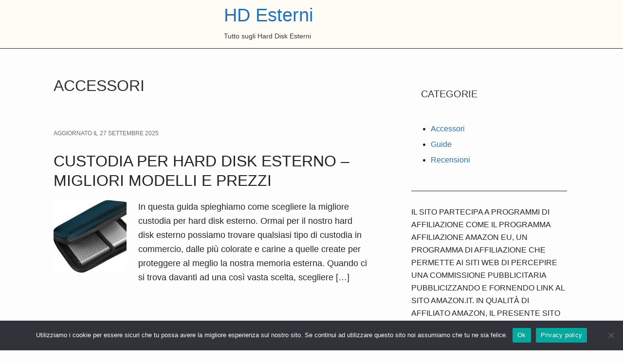

--- FILE ---
content_type: text/html; charset=UTF-8
request_url: https://hdesterni.com/category/accessori
body_size: 4935
content:
<!DOCTYPE html><html lang="it-IT"><head ><meta charset="UTF-8" /><meta name="viewport" content="width=device-width, initial-scale=1" /><meta name='robots' content='noindex, follow' /><link media="all" href="https://hdesterni.com/wp-content/cache/autoptimize/css/autoptimize_b84a9383e01e16b429c2e646ab837cb6.css" rel="stylesheet"><title>Accessori Archivi - HD Esterni</title><meta property="og:locale" content="it_IT" /><meta property="og:type" content="article" /><meta property="og:title" content="Accessori Archivi - HD Esterni" /><meta property="og:url" content="https://hdesterni.com/category/accessori" /><meta property="og:site_name" content="HD Esterni" /><meta name="twitter:card" content="summary_large_image" /> <script type="application/ld+json" class="yoast-schema-graph">{"@context":"https://schema.org","@graph":[{"@type":"CollectionPage","@id":"https://hdesterni.com/category/accessori","url":"https://hdesterni.com/category/accessori","name":"Accessori Archivi - HD Esterni","isPartOf":{"@id":"https://hdesterni.com/#website"},"breadcrumb":{"@id":"https://hdesterni.com/category/accessori#breadcrumb"},"inLanguage":"it-IT"},{"@type":"BreadcrumbList","@id":"https://hdesterni.com/category/accessori#breadcrumb","itemListElement":[{"@type":"ListItem","position":1,"name":"Home","item":"https://hdesterni.com/"},{"@type":"ListItem","position":2,"name":"Accessori"}]},{"@type":"WebSite","@id":"https://hdesterni.com/#website","url":"https://hdesterni.com/","name":"HD Esterni","description":"Tutto sugli Hard Disk Esterni","potentialAction":[{"@type":"SearchAction","target":{"@type":"EntryPoint","urlTemplate":"https://hdesterni.com/?s={search_term_string}"},"query-input":{"@type":"PropertyValueSpecification","valueRequired":true,"valueName":"search_term_string"}}],"inLanguage":"it-IT"}]}</script> <link rel='dns-prefetch' href='//stats.wp.com' /><link rel='dns-prefetch' href='//maxcdn.bootstrapcdn.com' /><link rel="alternate" type="application/rss+xml" title="HD Esterni &raquo; Feed" href="https://hdesterni.com/feed" /><link rel="alternate" type="application/rss+xml" title="HD Esterni &raquo; Feed dei commenti" href="https://hdesterni.com/comments/feed" /><link rel="alternate" type="application/rss+xml" title="HD Esterni &raquo; Accessori Feed della categoria" href="https://hdesterni.com/category/accessori/feed" /> <script type="text/javascript" id="cookie-notice-front-js-before">var cnArgs = {"ajaxUrl":"https:\/\/hdesterni.com\/wp-admin\/admin-ajax.php","nonce":"b803c3bbfc","hideEffect":"fade","position":"bottom","onScroll":false,"onScrollOffset":100,"onClick":false,"cookieName":"cookie_notice_accepted","cookieTime":2592000,"cookieTimeRejected":2592000,"globalCookie":false,"redirection":false,"cache":false,"revokeCookies":false,"revokeCookiesOpt":"automatic"};

//# sourceURL=cookie-notice-front-js-before</script> <script type="text/javascript" src="https://hdesterni.com/wp-includes/js/jquery/jquery.min.js?ver=3.7.1" id="jquery-core-js"></script> <script type="text/javascript" id="wbcr_clearfy-css-lazy-load-js-extra">var wbcr_clearfy_async_links = {"wbcr_clearfy-font-awesome":"//maxcdn.bootstrapcdn.com/font-awesome/4.7.0/css/font-awesome.min.css"};
//# sourceURL=wbcr_clearfy-css-lazy-load-js-extra</script> <link rel="https://api.w.org/" href="https://hdesterni.com/wp-json/" /><link rel="alternate" title="JSON" type="application/json" href="https://hdesterni.com/wp-json/wp/v2/categories/3" /><link rel="EditURI" type="application/rsd+xml" title="RSD" href="https://hdesterni.com/xmlrpc.php?rsd" /><meta name="generator" content="WordPress 6.9" /><link rel="pingback" href="https://hdesterni.com/xmlrpc.php" /><link rel="icon" href="https://hdesterni.com/wp-content/uploads/2021/05/Lacie-Hard-drive-icon.png" sizes="32x32" /><link rel="icon" href="https://hdesterni.com/wp-content/uploads/2021/05/Lacie-Hard-drive-icon.png" sizes="192x192" /><link rel="apple-touch-icon" href="https://hdesterni.com/wp-content/uploads/2021/05/Lacie-Hard-drive-icon.png" /><meta name="msapplication-TileImage" content="https://hdesterni.com/wp-content/uploads/2021/05/Lacie-Hard-drive-icon.png" /></head><body data-rsssl=1 class="archive category category-accessori category-3 wp-embed-responsive wp-theme-genesis wp-child-theme-hello-pro302 aawp-custom cookies-not-set header-full-width content-sidebar genesis-breadcrumbs-hidden genesis-footer-widgets-visible  text-logo"><div class="site-container"><ul class="genesis-skip-link"><li><a href="#genesis-content" class="screen-reader-shortcut"> Skip to main content</a></li><li><a href="#genesis-sidebar-primary" class="screen-reader-shortcut"> Skip to primary sidebar</a></li><li><a href="#genesis-footer-widgets" class="screen-reader-shortcut"> Skip to footer</a></li></ul><header class="site-header"><div class="wrap"><div class="title-area"><p class="site-title"><a href="https://hdesterni.com/">HD Esterni</a></p><p class="site-description">Tutto sugli Hard Disk Esterni</p></div></div></header><div class="site-inner"><div class="content-sidebar-wrap"><main class="content" id="genesis-content"><div class="archive-description taxonomy-archive-description taxonomy-description"><h1 class="archive-title">Accessori</h1></div><article class="post-61 post type-post status-publish format-standard category-accessori entry has-post-thumbnail" aria-label="Custodia per Hard Disk Esterno &#8211; Migliori Modelli e Prezzi"><header class="entry-header"><p class="entry-meta">Aggiornato il <time class="entry-modified-time">27 Settembre 2025</time></p><h2 class="entry-title"><a class="entry-title-link" rel="bookmark" href="https://hdesterni.com/custodia-per-hard-disk-esterno-migliori-modelli-e-prezzi">Custodia per Hard Disk Esterno &#8211; Migliori Modelli e Prezzi</a></h2></header><div class="entry-content"><a class="entry-image-link" href="https://hdesterni.com/custodia-per-hard-disk-esterno-migliori-modelli-e-prezzi" aria-hidden="true" tabindex="-1"><img width="150" height="150" src="https://hdesterni.com/wp-content/uploads/2022/02/custodia-per-hard-disk-esterno-150x150.jpg" class="alignleft post-image entry-image" alt="" decoding="async" /></a><p>In questa guida spieghiamo come scegliere la migliore custodia per hard disk esterno. Ormai per il nostro hard disk esterno possiamo trovare qualsiasi tipo di custodia in commercio, dalle più colorate e carine a quelle create per proteggere al meglio la nostra memoria esterna. Quando ci si trova davanti ad una così vasta scelta, scegliere [&hellip;]</p></div><footer class="entry-footer"></footer></article></main><aside class="sidebar sidebar-primary widget-area" role="complementary" aria-label="Primary Sidebar" id="genesis-sidebar-primary"><h2 class="genesis-sidebar-title screen-reader-text">Primary Sidebar</h2><section id="categories-4" class="widget widget_categories"><div class="widget-wrap"><h3 class="widgettitle widget-title">Categorie</h3><ul><li class="cat-item cat-item-3 current-cat"><a aria-current="page" href="https://hdesterni.com/category/accessori">Accessori</a></li><li class="cat-item cat-item-2"><a href="https://hdesterni.com/category/guide">Guide</a></li><li class="cat-item cat-item-4"><a href="https://hdesterni.com/category/recensioni">Recensioni</a></li></ul></div></section><section id="text-2" class="widget widget_text"><div class="widget-wrap"><div class="textwidget"><p>IL SITO PARTECIPA A PROGRAMMI DI AFFILIAZIONE COME IL PROGRAMMA AFFILIAZIONE AMAZON EU, UN PROGRAMMA DI AFFILIAZIONE CHE PERMETTE AI SITI WEB DI PERCEPIRE UNA COMMISSIONE PUBBLICITARIA PUBBLICIZZANDO E FORNENDO LINK AL SITO AMAZON.IT. IN QUALITÀ DI AFFILIATO AMAZON, IL PRESENTE SITO RICEVE UN GUADAGNO PER CIASCUN ACQUISTO IDONEO.</p></div></div></section></aside></div></div><div class="footer-widgets" id="genesis-footer-widgets"><h2 class="genesis-sidebar-title screen-reader-text">Footer</h2><div class="wrap"><div class="widget-area footer-widgets-1 footer-widget-area"><section id="pages-2" class="widget widget_pages"><div class="widget-wrap"><h3 class="widgettitle widget-title">Informazioni</h3><ul><li class="page_item page-item-9"><a href="https://hdesterni.com/contatti">Contatti</a></li><li class="page_item page-item-11"><a href="https://hdesterni.com/cookie-policy">Cookie Policy</a></li><li class="page_item page-item-13"><a href="https://hdesterni.com/privacy">Privacy</a></li></ul></div></section></div></div></div><footer class="site-footer"><div class="wrap"><p>Questo sito partecipa a programmi di affiliazione come il Programma Affiliazione Amazon EU, un programma di affiliazione che permette ai siti web di percepire una commissione pubblicitaria pubblicizzando e fornendo link al sito Amazon.it. In qualità di Affiliato Amazon, il presente sito riceve un guadagno per ogni acquisto idoneo.</p></div></footer></div><script type="speculationrules">{"prefetch":[{"source":"document","where":{"and":[{"href_matches":"/*"},{"not":{"href_matches":["/wp-*.php","/wp-admin/*","/wp-content/uploads/*","/wp-content/*","/wp-content/plugins/*","/wp-content/themes/hello-pro.3.0.2/*","/wp-content/themes/genesis/*","/*\\?(.+)"]}},{"not":{"selector_matches":"a[rel~=\"nofollow\"]"}},{"not":{"selector_matches":".no-prefetch, .no-prefetch a"}}]},"eagerness":"conservative"}]}</script> <script type="text/javascript" async='async' src="https://hdesterni.com/wp-includes/js/dist/hooks.min.js?ver=dd5603f07f9220ed27f1" id="wp-hooks-js"></script> <script type="text/javascript" async='async' src="https://hdesterni.com/wp-includes/js/dist/i18n.min.js?ver=c26c3dc7bed366793375" id="wp-i18n-js"></script> <script type="text/javascript" id="wp-i18n-js-after">wp.i18n.setLocaleData( { 'text direction\u0004ltr': [ 'ltr' ] } );
//# sourceURL=wp-i18n-js-after</script> <script type="text/javascript" id="contact-form-7-js-translations">( function( domain, translations ) {
	var localeData = translations.locale_data[ domain ] || translations.locale_data.messages;
	localeData[""].domain = domain;
	wp.i18n.setLocaleData( localeData, domain );
} )( "contact-form-7", {"translation-revision-date":"2025-10-12 12:55:13+0000","generator":"GlotPress\/4.0.1","domain":"messages","locale_data":{"messages":{"":{"domain":"messages","plural-forms":"nplurals=2; plural=n != 1;","lang":"it"},"This contact form is placed in the wrong place.":["Questo modulo di contatto \u00e8 posizionato nel posto sbagliato."],"Error:":["Errore:"]}},"comment":{"reference":"includes\/js\/index.js"}} );
//# sourceURL=contact-form-7-js-translations</script> <script type="text/javascript" id="contact-form-7-js-before">var wpcf7 = {
    "api": {
        "root": "https:\/\/hdesterni.com\/wp-json\/",
        "namespace": "contact-form-7\/v1"
    }
};
//# sourceURL=contact-form-7-js-before</script> <script type="text/javascript" id="ez-toc-scroll-scriptjs-js-extra">var eztoc_smooth_local = {"scroll_offset":"30","add_request_uri":"","add_self_reference_link":""};
//# sourceURL=ez-toc-scroll-scriptjs-js-extra</script> <script type="text/javascript" id="ez-toc-js-js-extra">var ezTOC = {"smooth_scroll":"1","visibility_hide_by_default":"","scroll_offset":"30","fallbackIcon":"\u003Cspan class=\"\"\u003E\u003Cspan class=\"eztoc-hide\" style=\"display:none;\"\u003EToggle\u003C/span\u003E\u003Cspan class=\"ez-toc-icon-toggle-span\"\u003E\u003Csvg style=\"fill: #999;color:#999\" xmlns=\"http://www.w3.org/2000/svg\" class=\"list-377408\" width=\"20px\" height=\"20px\" viewBox=\"0 0 24 24\" fill=\"none\"\u003E\u003Cpath d=\"M6 6H4v2h2V6zm14 0H8v2h12V6zM4 11h2v2H4v-2zm16 0H8v2h12v-2zM4 16h2v2H4v-2zm16 0H8v2h12v-2z\" fill=\"currentColor\"\u003E\u003C/path\u003E\u003C/svg\u003E\u003Csvg style=\"fill: #999;color:#999\" class=\"arrow-unsorted-368013\" xmlns=\"http://www.w3.org/2000/svg\" width=\"10px\" height=\"10px\" viewBox=\"0 0 24 24\" version=\"1.2\" baseProfile=\"tiny\"\u003E\u003Cpath d=\"M18.2 9.3l-6.2-6.3-6.2 6.3c-.2.2-.3.4-.3.7s.1.5.3.7c.2.2.4.3.7.3h11c.3 0 .5-.1.7-.3.2-.2.3-.5.3-.7s-.1-.5-.3-.7zM5.8 14.7l6.2 6.3 6.2-6.3c.2-.2.3-.5.3-.7s-.1-.5-.3-.7c-.2-.2-.4-.3-.7-.3h-11c-.3 0-.5.1-.7.3-.2.2-.3.5-.3.7s.1.5.3.7z\"/\u003E\u003C/svg\u003E\u003C/span\u003E\u003C/span\u003E","chamomile_theme_is_on":""};
//# sourceURL=ez-toc-js-js-extra</script> <script type="text/javascript" id="hello-pro-responsive-menu-js-extra">var genesis_responsive_menu = {"mainMenu":"Menu","menuIconClass":"dashicons-before dashicons-menu","subMenu":"Submenu","subMenuIconClass":"dashicons-before dashicons-arrow-down-alt2","menuClasses":{"combine":[".nav-primary"],"others":[]}};
//# sourceURL=hello-pro-responsive-menu-js-extra</script> <script type="text/javascript" id="jetpack-stats-js-before">_stq = window._stq || [];
_stq.push([ "view", JSON.parse("{\"v\":\"ext\",\"blog\":\"193196847\",\"post\":\"0\",\"tz\":\"0\",\"srv\":\"hdesterni.com\",\"arch_cat\":\"accessori\",\"arch_results\":\"1\",\"j\":\"1:15.0.2\"}") ]);
_stq.push([ "clickTrackerInit", "193196847", "0" ]);
//# sourceURL=jetpack-stats-js-before</script> <script type="text/javascript" async='async' src="https://stats.wp.com/e-202604.js" id="jetpack-stats-js" defer="defer" data-wp-strategy="defer"></script> <div id="cookie-notice" role="dialog" class="cookie-notice-hidden cookie-revoke-hidden cn-position-bottom" aria-label="Cookie Notice" style="background-color: rgba(50,50,58,1);"><div class="cookie-notice-container" style="color: #fff"><span id="cn-notice-text" class="cn-text-container">Utilizziamo i cookie per essere sicuri che tu possa avere la migliore esperienza sul nostro sito. Se continui ad utilizzare questo sito noi assumiamo che tu ne sia felice.</span><span id="cn-notice-buttons" class="cn-buttons-container"><button id="cn-accept-cookie" data-cookie-set="accept" class="cn-set-cookie cn-button" aria-label="Ok" style="background-color: #00a99d">Ok</button><button data-link-url="https://hdesterni.com/cookie-policy" data-link-target="_blank" id="cn-more-info" class="cn-more-info cn-button" aria-label="Privacy policy" style="background-color: #00a99d">Privacy policy</button></span><span id="cn-close-notice" data-cookie-set="accept" class="cn-close-icon" title="No"></span></div></div> <script  async='async' src="https://hdesterni.com/wp-content/cache/autoptimize/js/autoptimize_a59a5015eef3bc5a23fba8af4086b205.js"></script></body></html>